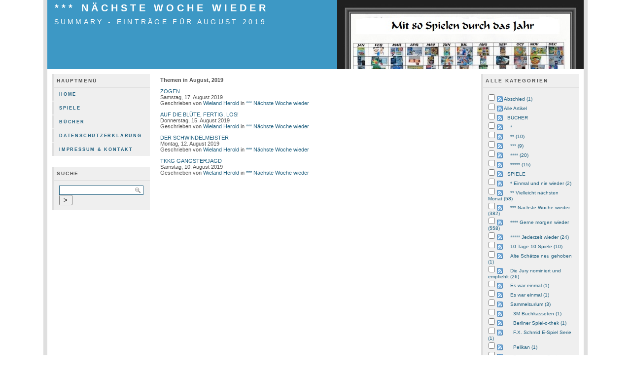

--- FILE ---
content_type: text/html; charset=UTF-8
request_url: http://mit80.de/index.php?/archives/2019/08/C15/summary.html
body_size: 29664
content:
            <!DOCTYPE html PUBLIC "-//W3C//DTD XHTML 1.0 Transitional//EN" "http://www.w3.org/TR/xhtml1/DTD/xhtml1-transitional.dtd">
    
    <html xmlns="http://www.w3.org/1999/xhtml" xml:lang="de" lang="de">
    <head>
        <title>*** Nächste Woche wieder - Summary - Einträge für August 2019</title>
            <script type="text/javascript" src="/templates/jquery.js"></script>
    <script type="text/javascript">
    jQuery.noConflict();
    </script>

        <meta http-equiv="Content-Type" content="text/html; charset=UTF-8" />
        <meta name="Powered-By" content="Serendipity v.1.7.8" />
        <link rel="alternate"  type="application/rss+xml" title="mit 80 Spielen durch das Jahr RSS feed" href="http://mit80.de/index.php?/feeds/index.rss2" />
        <link rel="alternate"  type="application/x.atom+xml"  title="mit 80 Spielen durch das Jahr Atom feed"  href="http://mit80.de/index.php?/feeds/atom.xml" />
                <!-- uncomment the line below if your site uses a favicon -->
        <!--   <link rel="shortcut icon" href="http://mit80.de/favicon.ico" /> -->
        <!-- base styles needed for bulletproof -->
        <link rel="stylesheet" type="text/css" href="/templates/bulletproof/base.css" />
        <!-- style.css -->
        <link rel="stylesheet" type="text/css" href="http://mit80.de/index.php?/serendipity.css" />
        <!--[if IE 5]>
            <link rel="stylesheet" type="text/css" href="/templates/bulletproof/ie5.css" />
        <![endif]-->
        <!--[if IE 6]>
            <link rel="stylesheet" type="text/css" href="/templates/bulletproof/ie6.css" />
        <![endif]-->
        <!--[if IE 7]>
            <link rel="stylesheet" type="text/css" href="/templates/bulletproof/ie7.css" />
        <![endif]-->
        <!-- additional colorset stylesheet -->
        <link rel="stylesheet" type="text/css" href="/templates/bulletproof/blue_style.css" />                <style type="text/css">
            #serendipity_banner {
            background-image: url(/uploads/mit80b2.jpg);
            background-position: right top;
                            background-repeat: no-repeat;
            }
        </style>
                        <!-- print media stylesheet -->
        <link rel="stylesheet" type="text/css" href="/templates/bulletproof/print.css" media="print" />
        <!-- additional user stylesheet: this can be used to override selected styles -->
            </head>

    <body>


    <!-- #skiplinks: these are links used to navigate quickly in text-based browsers -->
    <!--             they are of little use in modern graphical browsers, so the are -->
    <!--             hidden using CSS                                                -->
    <div id="skiplinks">
        <ul>
            <li lang="en"><a href="#sbsitenav">Skip to site navigation</a></li>            <li lang="en"><a href="#content">Skip to blog entries</a></li>
            <li lang="en"><a href="">Skip to archive page</a></li>
            <li lang="en"><a href="#serendipityLeftSideBar">Skip to left sidebar</a></li>            <li lang="en"><a href="#serendipityRightSideBar">Skip to right sidebar</a></li>        </ul>
    </div>

    <!-- #wrapper: this wrapper div holds the actual blog content; it can be used to -->
    <!--           give the blog a width in px or % plus an additional max-width in  -->
    <!--           order to limit the width in high resolutions to limit the length  -->
    <!--           of a line                                                         -->
    <div id="wrapper">
        <div id="wrapper_top"></div>

        
        <!-- #serendipity_banner: this is the header area. it holds the blog title and   -->
        <!--                      description headlines                                  -->
        <div id="serendipity_banner">
            <h1><span class="visible"><a class="homelink1" href="http://mit80.de/">*** Nächste Woche wieder</a></span></h1>
            <h2><span class="visible"><a class="homelink2" href="http://mit80.de/">Summary - Einträge für August 2019</a></span></h2>
        </div>
        <div id="serendipity_below_banner"></div>

        
        <!-- this is the actual content of the blog, entries column plus one or two      -->
        <!-- sidebars, depending on how users configure their sidebar plugins            -->

                    <!-- case 1: 3 columns, sidebar-content-sidebar -->
            <div id="serendipityLeftSideBar" class="threeside layout3sbs_left">
                                    <!-- #sbsitenav: like #sitenav, but placed within the sidebar                    -->
                    <div id="sbsitenav" class="serendipitySideBarItem">
                        <h3 class="serendipitySideBarTitle">Hauptmenü</h3>
                        <div class="serendipitySideBarContent">
                            <!-- the line below must remain as a single uninterrupted line to display correctly in ie6 -->
                            <ul><li class=" sbnavlink_first"><a href="http://mit80.de/index.php?/categories/8-Home" title="Home">Home</a></li><li class=""><a href="http://mit80.de/index.php?/categories/9-Spiele" title="Spiele">Spiele</a></li><li class=""><a href="http://mit80.de/index.php?/categories/10-Buecher" title="Bücher">Bücher</a></li><li class=""><a href="http://mit80.de/index.php?/categories/26-Datenschutzerklaerung" title="Datenschutzerklärung">Datenschutzerklärung</a></li><li class=" sbnavlink_last"><a href="http://mit80.de/index.php?/categories/12-Impressum-Kontakt" title="Impressum & Kontakt">Impressum & Kontakt</a></li></ul>
                        </div>
                        <div class="serendipitySideBarFooter"></div>
                    </div>
                                         <div class="serendipitySideBarItem container_serendipity_quicksearch_plugin">
                     <h3 class="serendipitySideBarTitle serendipity_quicksearch_plugin">Suche</h3>
                  <div class="serendipitySideBarContent"><form id="searchform" action="/index.php" method="get">
    <div>
        <input type="hidden" name="serendipity[action]" value="search" />
        <input type="hidden" name="serendipity[fullentry]" value="1" />
        <input type="text" id="serendipityQuickSearchTermField" name="serendipity[searchTerm]" size="13" />
        <input class="quicksearch_submit" type="submit" value="&gt;" name="serendipity[searchButton]" title="Los!" style="width: 2em;" />
    </div>
    <div id="LSResult" style="display: none;"><div id="LSShadow"></div></div>
</form>
</div>
         <div class="serendipitySideBarFooter"></div>
      </div>
               </div>
            <div id="content" class="threemain layout3sbs_content hfeed">
                <!-- CONTENT START -->
   <div class="serendipity_content_message"></div>


<div class="serendipity_Entry_Date">
    <h3 class='serendipity_date'>Themen in August, 2019</h3>
    <div class="serendipity_entry archive_summary_entry">
                                    <dl class="archive_summary archive_summary_odd">
                    <dt class="archive_summary_title"><a href="/index.php?/archives/461-ZOGEN.html">ZOGEN</a></dt>
                    <dd class="archive_summary_postdate">Samstag, 17. August 2019</dd>
                                      <dd class="archive_summary_postdetails">
                                                    Geschrieben von <address class="author"><a href="http://mit80.de/index.php?/authors/3-Wieland-Herold">Wieland Herold</a></address>
                                                                                                            in <a href="http://mit80.de/index.php?/categories/15-Naechste-Woche-wieder">*** Nächste Woche wieder</a>                                                                        </dd>
                                  </dl>
                                                <dl class="archive_summary archive_summary_even">
                    <dt class="archive_summary_title"><a href="/index.php?/archives/460-AUF-DIE-BLUETE,-FERTIG,-LOS!.html">AUF DIE BLÜTE, FERTIG, LOS!</a></dt>
                    <dd class="archive_summary_postdate">Donnerstag, 15. August 2019</dd>
                                      <dd class="archive_summary_postdetails">
                                                    Geschrieben von <address class="author"><a href="http://mit80.de/index.php?/authors/3-Wieland-Herold">Wieland Herold</a></address>
                                                                                                            in <a href="http://mit80.de/index.php?/categories/15-Naechste-Woche-wieder">*** Nächste Woche wieder</a>                                                                        </dd>
                                  </dl>
                                                <dl class="archive_summary archive_summary_odd">
                    <dt class="archive_summary_title"><a href="/index.php?/archives/458-DER-SCHWINDELMEISTER.html">DER SCHWINDELMEISTER </a></dt>
                    <dd class="archive_summary_postdate">Montag, 12. August 2019</dd>
                                      <dd class="archive_summary_postdetails">
                                                    Geschrieben von <address class="author"><a href="http://mit80.de/index.php?/authors/3-Wieland-Herold">Wieland Herold</a></address>
                                                                                                            in <a href="http://mit80.de/index.php?/categories/15-Naechste-Woche-wieder">*** Nächste Woche wieder</a>                                                                        </dd>
                                  </dl>
                                                <dl class="archive_summary archive_summary_even">
                    <dt class="archive_summary_title"><a href="/index.php?/archives/457-TKKG-GANGSTERJAGD.html">TKKG GANGSTERJAGD</a></dt>
                    <dd class="archive_summary_postdate">Samstag, 10. August 2019</dd>
                                      <dd class="archive_summary_postdetails">
                                                    Geschrieben von <address class="author"><a href="http://mit80.de/index.php?/authors/3-Wieland-Herold">Wieland Herold</a></address>
                                                                                                            in <a href="http://mit80.de/index.php?/categories/15-Naechste-Woche-wieder">*** Nächste Woche wieder</a>                                                                        </dd>
                                  </dl>
                        </div>
</div>

<div class='serendipity_pageFooter' style="text-align: center">

</div>


<!-- CONTENT END -->

            </div>
            <div id="serendipityRightSideBar" class="threeside layout3sbs_right">
                                         <div class="serendipitySideBarItem container_serendipity_categories_plugin">
                     <h3 class="serendipitySideBarTitle serendipity_categories_plugin">Alle Kategorien</h3>
                  <div class="serendipitySideBarContent"><form action="http://mit80.de/index.php?frontpage" method="post">
              <div id="serendipity_category_form_content"><ul id="serendipity_categories_list" style="list-style: none; margin: 0px; padding: 0px"><li class="category_depth0 category_40" style="display: block;"><input style="width: 15px" type="checkbox" name="serendipity[multiCat][]" value="40" /><a class="serendipity_xml_icon" href="/index.php?/feeds/categories/40-Abschied.rss"><img src="/templates/bulletproof/img/xml.gif" alt="XML" style="border: 0px" /></a> <a href="/index.php?/categories/40-Abschied" title="" style="padding-left: 0px">Abschied (1)</a></li>
<li class="category_depth0 category_8" style="display: block;"><input style="width: 15px" type="checkbox" name="serendipity[multiCat][]" value="8" /><a class="serendipity_xml_icon" href="/index.php?/feeds/categories/8-Alle-Artikel.rss"><img src="/templates/bulletproof/img/xml.gif" alt="XML" style="border: 0px" /></a> <a href="/index.php?/categories/8-Alle-Artikel" title="" style="padding-left: 0px">Alle Artikel</a></li>
<li class="category_depth1 category_10" style="display: block;"><input style="width: 15px" type="checkbox" name="serendipity[multiCat][]" value="10" /><a class="serendipity_xml_icon" href="/index.php?/feeds/categories/10-BUECHER.rss"><img src="/templates/bulletproof/img/xml.gif" alt="XML" style="border: 0px" /></a> <a href="/index.php?/categories/10-BUECHER" title="" style="padding-left: 6px">BÜCHER</a></li>
<li class="category_depth2 category_18" style="display: block;"><input style="width: 15px" type="checkbox" name="serendipity[multiCat][]" value="18" /><a class="serendipity_xml_icon" href="/index.php?/feeds/categories/18-unknown.rss"><img src="/templates/bulletproof/img/xml.gif" alt="XML" style="border: 0px" /></a> <a href="/index.php?/categories/18-unknown" title="" style="padding-left: 12px">*</a></li>
<li class="category_depth2 category_19" style="display: block;"><input style="width: 15px" type="checkbox" name="serendipity[multiCat][]" value="19" /><a class="serendipity_xml_icon" href="/index.php?/feeds/categories/19-unknown.rss"><img src="/templates/bulletproof/img/xml.gif" alt="XML" style="border: 0px" /></a> <a href="/index.php?/categories/19-unknown" title="" style="padding-left: 12px">** (10)</a></li>
<li class="category_depth2 category_20" style="display: block;"><input style="width: 15px" type="checkbox" name="serendipity[multiCat][]" value="20" /><a class="serendipity_xml_icon" href="/index.php?/feeds/categories/20-unknown.rss"><img src="/templates/bulletproof/img/xml.gif" alt="XML" style="border: 0px" /></a> <a href="/index.php?/categories/20-unknown" title="" style="padding-left: 12px">*** (9)</a></li>
<li class="category_depth2 category_21" style="display: block;"><input style="width: 15px" type="checkbox" name="serendipity[multiCat][]" value="21" /><a class="serendipity_xml_icon" href="/index.php?/feeds/categories/21-unknown.rss"><img src="/templates/bulletproof/img/xml.gif" alt="XML" style="border: 0px" /></a> <a href="/index.php?/categories/21-unknown" title="" style="padding-left: 12px">**** (20)</a></li>
<li class="category_depth2 category_22" style="display: block;"><input style="width: 15px" type="checkbox" name="serendipity[multiCat][]" value="22" /><a class="serendipity_xml_icon" href="/index.php?/feeds/categories/22-unknown.rss"><img src="/templates/bulletproof/img/xml.gif" alt="XML" style="border: 0px" /></a> <a href="/index.php?/categories/22-unknown" title="" style="padding-left: 12px">***** (15)</a></li>
<li class="category_depth1 category_9" style="display: block;"><input style="width: 15px" type="checkbox" name="serendipity[multiCat][]" value="9" /><a class="serendipity_xml_icon" href="/index.php?/feeds/categories/9-SPIELE.rss"><img src="/templates/bulletproof/img/xml.gif" alt="XML" style="border: 0px" /></a> <a href="/index.php?/categories/9-SPIELE" title="" style="padding-left: 6px">SPIELE</a></li>
<li class="category_depth2 category_13" style="display: block;"><input style="width: 15px" type="checkbox" name="serendipity[multiCat][]" value="13" /><a class="serendipity_xml_icon" href="/index.php?/feeds/categories/13-Einmal-und-nie-wieder.rss"><img src="/templates/bulletproof/img/xml.gif" alt="XML" style="border: 0px" /></a> <a href="/index.php?/categories/13-Einmal-und-nie-wieder" title="" style="padding-left: 12px">* Einmal und nie wieder (2)</a></li>
<li class="category_depth2 category_14" style="display: block;"><input style="width: 15px" type="checkbox" name="serendipity[multiCat][]" value="14" /><a class="serendipity_xml_icon" href="/index.php?/feeds/categories/14-Vielleicht-naechsten-Monat.rss"><img src="/templates/bulletproof/img/xml.gif" alt="XML" style="border: 0px" /></a> <a href="/index.php?/categories/14-Vielleicht-naechsten-Monat" title="" style="padding-left: 12px">** Vielleicht nächsten Monat (58)</a></li>
<li class="category_depth2 category_15" style="display: block;"><input style="width: 15px" type="checkbox" name="serendipity[multiCat][]" value="15" /><a class="serendipity_xml_icon" href="/index.php?/feeds/categories/15-Naechste-Woche-wieder.rss"><img src="/templates/bulletproof/img/xml.gif" alt="XML" style="border: 0px" /></a> <a href="/index.php?/categories/15-Naechste-Woche-wieder" title="" style="padding-left: 12px">*** Nächste Woche wieder (382)</a></li>
<li class="category_depth2 category_16" style="display: block;"><input style="width: 15px" type="checkbox" name="serendipity[multiCat][]" value="16" /><a class="serendipity_xml_icon" href="/index.php?/feeds/categories/16-Gerne-morgen-wieder.rss"><img src="/templates/bulletproof/img/xml.gif" alt="XML" style="border: 0px" /></a> <a href="/index.php?/categories/16-Gerne-morgen-wieder" title="" style="padding-left: 12px">**** Gerne morgen wieder (558)</a></li>
<li class="category_depth2 category_17" style="display: block;"><input style="width: 15px" type="checkbox" name="serendipity[multiCat][]" value="17" /><a class="serendipity_xml_icon" href="/index.php?/feeds/categories/17-Jederzeit-wieder.rss"><img src="/templates/bulletproof/img/xml.gif" alt="XML" style="border: 0px" /></a> <a href="/index.php?/categories/17-Jederzeit-wieder" title="" style="padding-left: 12px">***** Jederzeit wieder (24)</a></li>
<li class="category_depth2 category_29" style="display: block;"><input style="width: 15px" type="checkbox" name="serendipity[multiCat][]" value="29" /><a class="serendipity_xml_icon" href="/index.php?/feeds/categories/29-10-Tage-10-Spiele.rss"><img src="/templates/bulletproof/img/xml.gif" alt="XML" style="border: 0px" /></a> <a href="/index.php?/categories/29-10-Tage-10-Spiele" title="" style="padding-left: 12px">10 Tage 10 Spiele (10)</a></li>
<li class="category_depth2 category_24" style="display: block;"><input style="width: 15px" type="checkbox" name="serendipity[multiCat][]" value="24" /><a class="serendipity_xml_icon" href="/index.php?/feeds/categories/24-Alte-Schaetze-neu-gehoben.rss"><img src="/templates/bulletproof/img/xml.gif" alt="XML" style="border: 0px" /></a> <a href="/index.php?/categories/24-Alte-Schaetze-neu-gehoben" title="" style="padding-left: 12px">Alte Schätze neu gehoben (1)</a></li>
<li class="category_depth2 category_23" style="display: block;"><input style="width: 15px" type="checkbox" name="serendipity[multiCat][]" value="23" /><a class="serendipity_xml_icon" href="/index.php?/feeds/categories/23-Die-Jury-nominiert-und-empfiehlt.rss"><img src="/templates/bulletproof/img/xml.gif" alt="XML" style="border: 0px" /></a> <a href="/index.php?/categories/23-Die-Jury-nominiert-und-empfiehlt" title="" style="padding-left: 12px">Die Jury nominiert und empfiehlt  (26)</a></li>
<li class="category_depth2 category_30" style="display: block;"><input style="width: 15px" type="checkbox" name="serendipity[multiCat][]" value="30" /><a class="serendipity_xml_icon" href="/index.php?/feeds/categories/30-Es-war-einmal.rss"><img src="/templates/bulletproof/img/xml.gif" alt="XML" style="border: 0px" /></a> <a href="/index.php?/categories/30-Es-war-einmal" title="Alte Rezensionen zwischen 1990 und 2010" style="padding-left: 12px">Es war einmal (1)</a></li>
<li class="category_depth2 category_31" style="display: block;"><input style="width: 15px" type="checkbox" name="serendipity[multiCat][]" value="31" /><a class="serendipity_xml_icon" href="/index.php?/feeds/categories/31-Es-war-einmal.rss"><img src="/templates/bulletproof/img/xml.gif" alt="XML" style="border: 0px" /></a> <a href="/index.php?/categories/31-Es-war-einmal" title="Alphabetischer Überblick" style="padding-left: 12px">Es war einmal (1)</a></li>
<li class="category_depth2 category_33" style="display: block;"><input style="width: 15px" type="checkbox" name="serendipity[multiCat][]" value="33" /><a class="serendipity_xml_icon" href="/index.php?/feeds/categories/33-Sammelsurium.rss"><img src="/templates/bulletproof/img/xml.gif" alt="XML" style="border: 0px" /></a> <a href="/index.php?/categories/33-Sammelsurium" title="" style="padding-left: 12px">Sammelsurium (3)</a></li>
<li class="category_depth3 category_39" style="display: block;"><input style="width: 15px" type="checkbox" name="serendipity[multiCat][]" value="39" /><a class="serendipity_xml_icon" href="/index.php?/feeds/categories/39-3M-Buchkasseten.rss"><img src="/templates/bulletproof/img/xml.gif" alt="XML" style="border: 0px" /></a> <a href="/index.php?/categories/39-3M-Buchkasseten" title="" style="padding-left: 18px">3M Buchkasseten (1)</a></li>
<li class="category_depth3 category_35" style="display: block;"><input style="width: 15px" type="checkbox" name="serendipity[multiCat][]" value="35" /><a class="serendipity_xml_icon" href="/index.php?/feeds/categories/35-Berliner-Spiel-o-thek.rss"><img src="/templates/bulletproof/img/xml.gif" alt="XML" style="border: 0px" /></a> <a href="/index.php?/categories/35-Berliner-Spiel-o-thek" title="" style="padding-left: 18px">Berliner Spiel-o-thek (1)</a></li>
<li class="category_depth3 category_36" style="display: block;"><input style="width: 15px" type="checkbox" name="serendipity[multiCat][]" value="36" /><a class="serendipity_xml_icon" href="/index.php?/feeds/categories/36-FX-Schmid-E-Spiel-Serie.rss"><img src="/templates/bulletproof/img/xml.gif" alt="XML" style="border: 0px" /></a> <a href="/index.php?/categories/36-FX-Schmid-E-Spiel-Serie" title="" style="padding-left: 18px">F.X. Schmid E-Spiel Serie (1)</a></li>
<li class="category_depth3 category_34" style="display: block;"><input style="width: 15px" type="checkbox" name="serendipity[multiCat][]" value="34" /><a class="serendipity_xml_icon" href="/index.php?/feeds/categories/34-Pelikan.rss"><img src="/templates/bulletproof/img/xml.gif" alt="XML" style="border: 0px" /></a> <a href="/index.php?/categories/34-Pelikan" title="" style="padding-left: 18px">Pelikan (1)</a></li>
<li class="category_depth3 category_37" style="display: block;"><input style="width: 15px" type="checkbox" name="serendipity[multiCat][]" value="37" /><a class="serendipity_xml_icon" href="/index.php?/feeds/categories/37-Ravensburger-Casino-Serie.rss"><img src="/templates/bulletproof/img/xml.gif" alt="XML" style="border: 0px" /></a> <a href="/index.php?/categories/37-Ravensburger-Casino-Serie" title="" style="padding-left: 18px">Ravensburger Casino-Serie (2)</a></li>
<li class="category_depth2 category_25" style="display: block;"><input style="width: 15px" type="checkbox" name="serendipity[multiCat][]" value="25" /><a class="serendipity_xml_icon" href="/index.php?/feeds/categories/25-Solo-unterwegs.rss"><img src="/templates/bulletproof/img/xml.gif" alt="XML" style="border: 0px" /></a> <a href="/index.php?/categories/25-Solo-unterwegs" title="" style="padding-left: 12px">Solo unterwegs (1)</a></li>
<li class="category_depth2 category_32" style="display: block;"><input style="width: 15px" type="checkbox" name="serendipity[multiCat][]" value="32" /><a class="serendipity_xml_icon" href="/index.php?/feeds/categories/32-UEberblick-ueber-die-ausgezeichneten-Spiele-der-Jury-Spiel-des-Jahres.rss"><img src="/templates/bulletproof/img/xml.gif" alt="XML" style="border: 0px" /></a> <a href="/index.php?/categories/32-UEberblick-ueber-die-ausgezeichneten-Spiele-der-Jury-Spiel-des-Jahres" title="" style="padding-left: 12px">Überblick über die ausgezeichneten Spiele der Jury Spiel des Jahres (1)</a></li>
<li class="category_depth0 category_11" style="display: block;"><input style="width: 15px" type="checkbox" name="serendipity[multiCat][]" value="11" /><a class="serendipity_xml_icon" href="/index.php?/feeds/categories/11-Begruessung.rss"><img src="/templates/bulletproof/img/xml.gif" alt="XML" style="border: 0px" /></a> <a href="/index.php?/categories/11-Begruessung" title="" style="padding-left: 0px">Begrüßung (1)</a></li>
<li class="category_depth0 category_26" style="display: block;"><input style="width: 15px" type="checkbox" name="serendipity[multiCat][]" value="26" /><a class="serendipity_xml_icon" href="/index.php?/feeds/categories/26-Datenschutzerklaerung.rss"><img src="/templates/bulletproof/img/xml.gif" alt="XML" style="border: 0px" /></a> <a href="/index.php?/categories/26-Datenschutzerklaerung" title="" style="padding-left: 0px">Datenschutzerklärung (1)</a></li>
<li class="category_depth0 category_12" style="display: block;"><input style="width: 15px" type="checkbox" name="serendipity[multiCat][]" value="12" /><a class="serendipity_xml_icon" href="/index.php?/feeds/categories/12-Impressum-Kontakt.rss"><img src="/templates/bulletproof/img/xml.gif" alt="XML" style="border: 0px" /></a> <a href="/index.php?/categories/12-Impressum-Kontakt" title="" style="padding-left: 0px">Impressum / Kontakt (1)</a></li>
<li class="category_depth0 category_28" style="display: block;"><input style="width: 15px" type="checkbox" name="serendipity[multiCat][]" value="28" /><a class="serendipity_xml_icon" href="/index.php?/feeds/categories/28-Spielend-fuer-Toleranz.rss"><img src="/templates/bulletproof/img/xml.gif" alt="XML" style="border: 0px" /></a> <a href="/index.php?/categories/28-Spielend-fuer-Toleranz" title="" style="padding-left: 0px">Spielend für Toleranz (1)</a></li>
</ul><div class="category_submit"><br /><input type="submit" name="serendipity[isMultiCat]" value="Los!" /></div><div class="category_link_all"><br /><a href="/index.php?frontpage" title="Alle Kategorien">Alle Kategorien</a></div></div></form></div>
         <div class="serendipitySideBarFooter"></div>
      </div>
            <div class="serendipitySideBarItem container_serendipity_archives_plugin">
                     <h3 class="serendipitySideBarTitle serendipity_archives_plugin">Archive</h3>
                  <div class="serendipitySideBarContent"><ul class="plainList">
<li><a href="/index.php?/archives/2026/01/C15.html" title="Januar 2026">Januar 2026</a></li>
<li><a href="/index.php?/archives/2025/12/C15.html" title="Dezember 2025">Dezember 2025</a></li>
<li><a href="/index.php?/archives/2025/11/C15.html" title="November 2025">November 2025</a></li>
<li><a href="/index.php?frontpage">Das Neueste ...</a></li>
<li><a href="http://mit80.de/index.php?/archive/C15">Älteres ...</a></li>
</ul>
</div>
         <div class="serendipitySideBarFooter"></div>
      </div>
            <div class="serendipitySideBarItem container_serendipity_plugin_statistics">
                     <h3 class="serendipitySideBarTitle serendipity_plugin_statistics">Statistiken</h3>
                  <div class="serendipitySideBarContent"><div class="stat_lastentry">Letzter Artikel: <span class="stat_string">24.04.2022 20:06</span></div>
<div class="stat_entrycount"><span class="stat_number">1140</span> Artikel wurden geschrieben</div>
</div>
         <div class="serendipitySideBarFooter"></div>
      </div>
               </div>
        
        
        
        
        
        
        
        
        <!-- #footer: the page footer can be used for additional information             -->
        <div id="footer">
                            <p></p>
            
            <!-- ************************************************************** -->
            <!-- The image and link below must remain if you use this template  -->
            <!-- or create your own template based on the bulletproof framework -->
            <!-- ************************************************************** -->

            <div id="serendipity_bulletproof_button"><a href="http://s9y-bulletproof.com" title="Based on the s9y Bulletproof template framework"><img src="/templates/bulletproof/img/bulletproof_button.png" alt="Based on the s9y Bulletproof template framework" width="100" height="28" /></a></div>

            <!-- ************************************************************** -->
            <!-- Feel free to insert your own "Template by" name and link below -->
            <!-- if you create a custom template based on bulletproof.          -->
            <!-- ************************************************************** -->

            <div id="serendipity_credit_line">Powered by <a href="http://www.s9y.org">s9y</a> &ndash; Template by <a href="http://s9y-bulletproof.com">Bulletproof development team</a>.<br /></div>
            
                        <!-- option to display navigation links in the footer                            -->
                            <div id="footer_sitenav">
                    <ul>
                                                    <li><a href="http://mit80.de/index.php?/categories/8-Home" title="Home">Home</a></li>
                                                    <li><a href="http://mit80.de/index.php?/categories/9-Spiele" title="Spiele">Spiele</a></li>
                                                    <li><a href="http://mit80.de/index.php?/categories/10-Buecher" title="Bücher">Bücher</a></li>
                                                    <li><a href="http://mit80.de/index.php?/categories/26-Datenschutzerklaerung" title="Datenschutzerklärung">Datenschutzerklärung</a></li>
                                                    <li><a href="http://mit80.de/index.php?/categories/12-Impressum-Kontakt" title="Impressum & Kontakt">Impressum & Kontakt</a></li>
                                            </ul>
                </div>
                    </div>
        <div id="wrapper_footer"></div>
    </div>



<!--PLUGIN API-->
    </body>
    </html>
